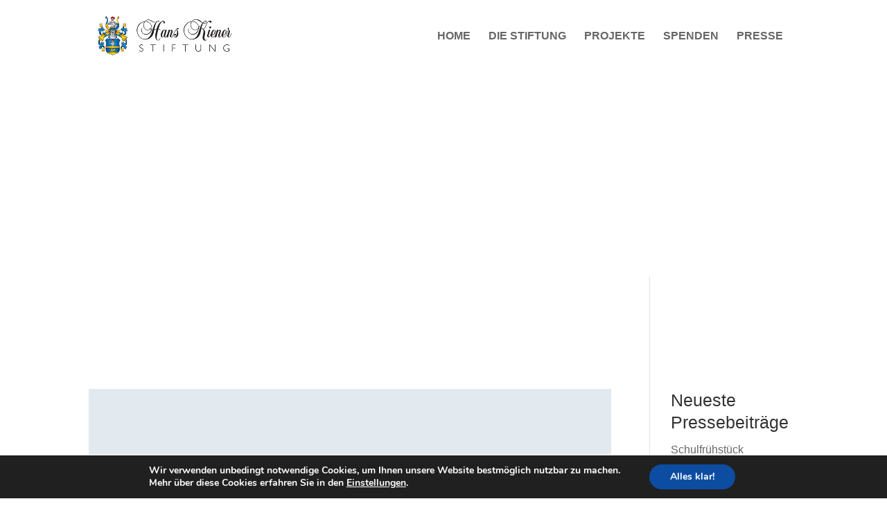

--- FILE ---
content_type: text/css
request_url: https://hans-kiener-stiftung.de/wp-content/themes/Divi_child/style.css?ver=4.27.4
body_size: 1563
content:
/*
Theme Name: Divi Child
Description: Theme fuer Hans Kiener Stiftung
Author: Kunze Medien DL
Author URI: www.hans-kiener-stiftung.de
Template: Divi
Version: 1.0
Tags:
*/

body.custom-background {
    background-size: cover !important;
}

/* TOPNAVI PUNKTE AUSBLENDEN ------------------------------------------------------- */
li#menu-item-944, li#menu-item-946, li#menu-item-947 {
	display: none;
}

/* SLIDERHÖHE ------------------------------------------------------- */
@media only screen and ( min-width:981px ) {
    .et_pb_slider, .et_pb_slider .et_pb_container { 
        height: 800px !important; 
    }
    .et_pb_slider, .et_pb_slider .et_pb_slide { 
        max-height: 800px; 
    }
    .et_pb_slider .et_pb_slide_description { 
        position: relative; 
        top: 25%; 
        padding-top: 0 !important; 
        padding-bottom:0 !important; 
        height:auto !important; 
    }
 }

/* SLIDER VERSATZ ------------------------------------------------------- */
#slider-top {
	margin-top: 0px;
}

/* HEADERBILD ------------------------------------------------------- */

.header-bild {
	height: 400px;
}

.logo-bg {
	background-color: rgba(255,255,255,0.50);
	padding: 50px;
	border-radius: 50%;
	max-width: 400px;
}


/* HEADLINES UND TEXT ------------------------------------------------------- */

h1 {
	font-size: 40px !important;
}

.blue-left h2 {
	border-left: 10px solid #0079BD;
	padding-left: 30px;
	font-size: 30px; 
}

.blue-left h4 {
	border-left: 10px solid #0079BD;
	padding-left: 20px;
}

h6 {
	border-bottom: 1px solid #cccccc;
	color: #0079bd;
	font-size: 16px !important;
	font-weight: bold;
	text-transform: uppercase;
	margin-bottom: 10px;
	padding-bottom: 3px;
}

.headline-linie {
	width:50px;
	margin:0 auto;
}

p strong.no-padding {
	padding-bottom:0 !important;
}



/* BOXEN ------------------------------------------------------- */
.boxborder {
	border-top: 1px solid #cccccc;
	border-left: 1px solid #cccccc;
	border-right: 1px solid #cccccc;
	border-top-left-radius: 5px;
	border-top-right-radius: 5px;
}

.boxborder2 {
	border-bottom: 1px solid #cccccc;
	border-left: 1px solid #cccccc;
	border-right: 1px solid #cccccc;
	border-bottom-right-radius: 5px;
	border-bottom-left-radius: 5px;
}

.boxborder3 {
	border: 1px solid #cccccc;
	border-top-left-radius: 5px;
	border-top-right-radius: 5px;
}

.klapp-box h4 {
	font-size: 18px;
}

.klapp-box hr {
	border-top: 1px dashed #ccc;
	border-bottom: none;
}


/* BLOGGRID GLEICHE HOEHE BOXEN ------------------------------------------------------- */

@media only screen and (min-width: 768px) {
.custom_blog .et_pb_post {
	min-height: 400px;
	max-height:400px;
	}
}






/* FOOTER ------------------------------------------------------- */
#main-footer div#et-footer-nav div.container {
	text-align: right;
}

.cookie-notice {
	padding: 5px;
}


/* CONTACT FORM 7 STYLES ---------------------------------*/

.wpcf7 {
	background-color: #eeeeee;
	border: none;
	
}

.wpcf7-form {
 
	margin-left: 0;
 	margin-right: 0;
 	margin-top: 0;
	padding: 40px;
	color: #666;
}

.wpcf7-form h5 {
	color: #C4584E;
	padding:20px 0 10px 0;
	border-bottom: 1px dotted #C4584E;
	margin-bottom: 20px;
}


.wpcf7-textarea {
 	width: 100%;
	padding:10px;
	border:none;
	font-size: 18px;
}

.wpcf7 input {
 	width: 100%;
	padding:10px;
	font-size: 18px;
	border:none;
}


.wpcf7-text {
	width: 50%;
	padding:10px;
}

.wpcf7-list-item {
	display: table-row;
}
 
.wpcf7-list-item * {
	display: table-cell;
}


span.wpcf7-list-item-label {
	font-size: 20px;

}

.wpcf7-submit {

	background-color: #0079BD;
	color: #ffffff !important;
	padding: 10px;
	border: none;
	border-radius:5px;
	font-weight: bold;
}

input.wpcf7-submit {
	font-size:20px;

}

input.wpcf7-submit:hover {
	background-color: #00517F;
}



/* MEDIA QUERIES [base64] */


/* Laptops and desktops (1024-1405px) ------------------------------------------------------------------ */
@media only screen and ( min-width: 1024px ) and ( max-width: 1405px) { 

	/* LOGO UND NAVIGATION ---------------------------------*/
	#logo {
		max-height: 55% !important;
	}
	#top-menu li a {
		font-size: 16px !important;
	}
}


/* Tablets in landscape mode (981-1023px) ------------------------------------------------------------------ */
@media only screen and ( min-width: 981px ) and ( max-width: 1023px ) { 

	   /* LOGO UND NAVIGATION ---------------------------------*/
	#logo {
		max-height: 55% !important;
	}
	#top-menu li a {
		font-size: 16px !important;
	}
}


/* Portrait Tablets*/

@media ( min-width: 768px ) and ( max-width: 980px ) {

	h1 {
		font-size: 32px !important;
	}


/* LOGO UND LOGOCONTAINER ---------------------------------*/
	#logo {
		max-height: 100%;
	}

	.container {
    		margin: 16px auto;
	}

/* SLIDER VERSATZ ------------------------------------------------------- */
	#slider-top {
		margin-top: 100px;
	}

}

 

/* Landscape Phone================================================================================================== */

@media ( min-width: 480px ) and ( max-width: 767px ) {

/* TOPNAVI PUNKTE EINBLENDEN ------------------------------------------------------- */
	li#menu-item-944, li#menu-item-946, li#menu-item-947 {
		display: block;
	}

h1 {
		font-size: 26px !important;
	}


/* LOGO UND LOGOCONTAINER ---------------------------------*/
	#logo {
		max-height: 100%;
	}

	.container {
    		margin: 16px auto;
	}

/* SLIDER VERSATZ ------------------------------------------------------- */
	#slider-top {
		margin-top: 100px;
	}


/* CONTACT FORM 7 STYLES ---------------------------------*/


	.wpcf7-form {
		padding: 20px;

	}

	.wpcf7-form h5 {
		color: #C4584E;
		padding:20px 0 10px 0;
		border-bottom: 1px dotted #C4584E;
		margin-bottom: 20px;
	}

	/* HEADERBILD ------------------------------------------------------- */

	.header-bild {
		height: 260px;
	}

}

 

/* Portrait Phones============================================================================================ */

@media ( max-width: 479px ) {

/* TOPNAVI PUNKTE EINBLENDEN ------------------------------------------------------- */
	li#menu-item-944, li#menu-item-946, li#menu-item-947 {
		display: block;
	}

	h1 {
		font-size: 26px !important;
	}

/* BUTTONS ---------------------------------*/ 
	a#cust-button {
		font-size: 17px !important;
		line-height: 1.2em !important;
		padding:10px !important;
	}


/* LOGO UND LOGOCONTAINER ---------------------------------*/
	#logo {
		max-height: 100%;
	}

	.container {
    		margin: 16px auto;
	}

/* SLIDER VERSATZ ------------------------------------------------------- */
	#slider-top {
		margin-top: 100px;
	}


/* CONTACT FORM 7 STYLES ---------------------------------*/


	.wpcf7-form {
		padding: 20px;

	}

	.wpcf7-form h5 {
		color: #C4584E;
		padding:20px 0 10px 0;
		border-bottom: 1px dotted #C4584E;
		margin-bottom: 20px;
	}

	/* HEADERBILD ------------------------------------------------------- */

	.header-bild {
		height: 260px;
	}

}